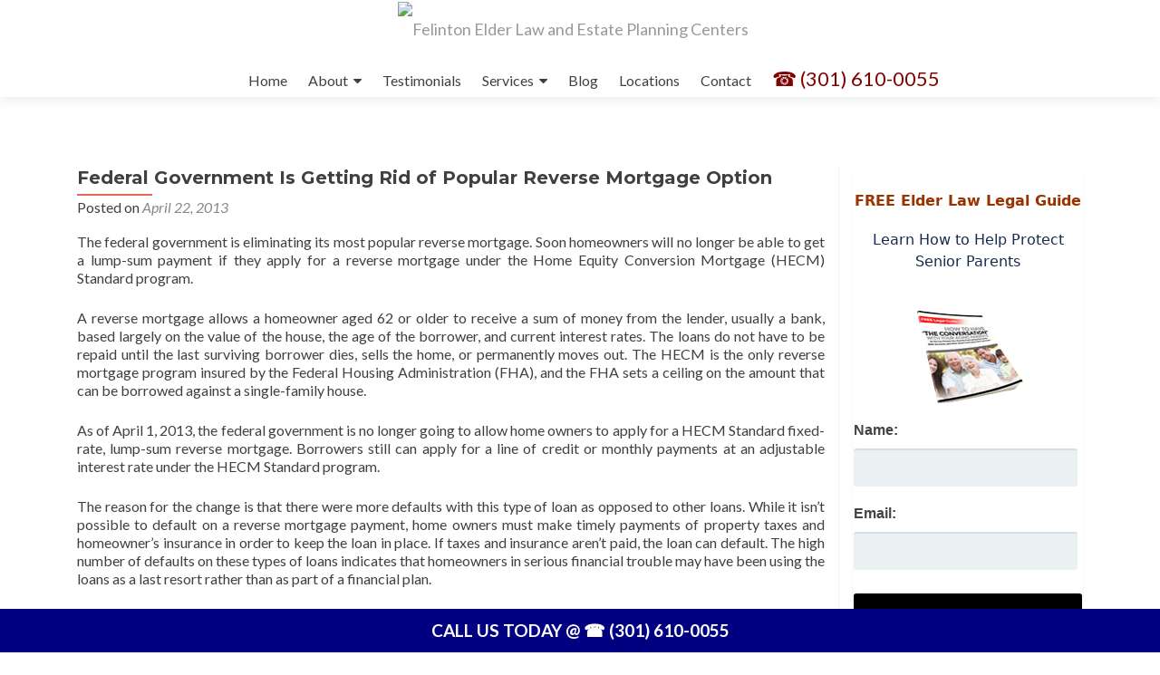

--- FILE ---
content_type: application/x-javascript
request_url: https://www.felintonlaw.com/wp-content/themes/zerif-lite/custom/geo_phone.js
body_size: -23
content:
window.onload = function() {
	try {
		document.getElementById('menu-item-5834').innerHTML = '<a href="tel:1-301-610-0055">☎ (301) 610-0055</a>';
		document.getElementById('cta-phone').innerHTML = '<a href="tel:1-301-610-0055">Call Us Today @ ☎ (301) 610-0055</a>';
		var request = new XMLHttpRequest();
		request.open('GET', 'https://ipapi.co/json/');
		request.setRequestHeader('Accept', 'application/json');
		request.onreadystatechange = function () {
			if (this.readyState === 4) {
				var resp = JSON.parse(request.responseText);
				var referrer = document.referrer;
				if (resp.region == 'Florida') {
					document.getElementById('menu-item-5834').innerHTML = '<a href="tel:1-561-290-2179">☎ (561) 290-2179</a>';
					document.getElementById('cta-phone').innerHTML = '<a href="tel:1-561-290-2179">Call Us Today @ ☎ (561) 290-2179</a>';
				} else {
					document.getElementById('menu-item-5834').innerHTML = '<a href="tel:1-301-610-0055">☎ (301) 610-0055</a>';
					document.getElementById('cta-phone').innerHTML = '<a href="tel:1-301-610-0055">Call Us Today @ ☎ (301) 610-0055</a>';
				}
			} else {
					document.getElementById('menu-item-5834').innerHTML = '<a href="tel:1-301-610-0055">☎ (301) 610-0055</a>';
					document.getElementById('cta-phone').innerHTML = '<a href="tel:1-301-610-0055">Call Us Today @ ☎ (301) 610-0055</a>';
			}
		};
		request.send();
	} catch {
		document.getElementById('menu-item-5834').innerHTML = '<a href="tel:1-301-610-0055">☎ (301) 610-0055</a>';
		document.getElementById('cta-phone').innerHTML = '<a href="tel:1-301-610-0055">Call Us Today @ ☎ (301) 610-0055</a>';
	}
}

--- FILE ---
content_type: text/plain
request_url: https://www.google-analytics.com/j/collect?v=1&_v=j102&a=1595123116&t=pageview&_s=1&dl=https%3A%2F%2Fwww.felintonlaw.com%2Ffederal-government-is-getting-rid-of-popular-reverse-mortgage-option%2F&ul=en-us%40posix&dt=Reverse%20Mortgage%20Option%20-%20Felinton%20Elder%20Law%20%26%20Estate%20Planning%20Centers&sr=1280x720&vp=1280x720&_u=IEBAAEABAAAAACAAI~&jid=798370860&gjid=988879252&cid=1648901710.1769283495&tid=UA-21754076-1&_gid=1808825313.1769283495&_r=1&_slc=1&z=1381041219
body_size: -451
content:
2,cG-MB9XKHY6Z6